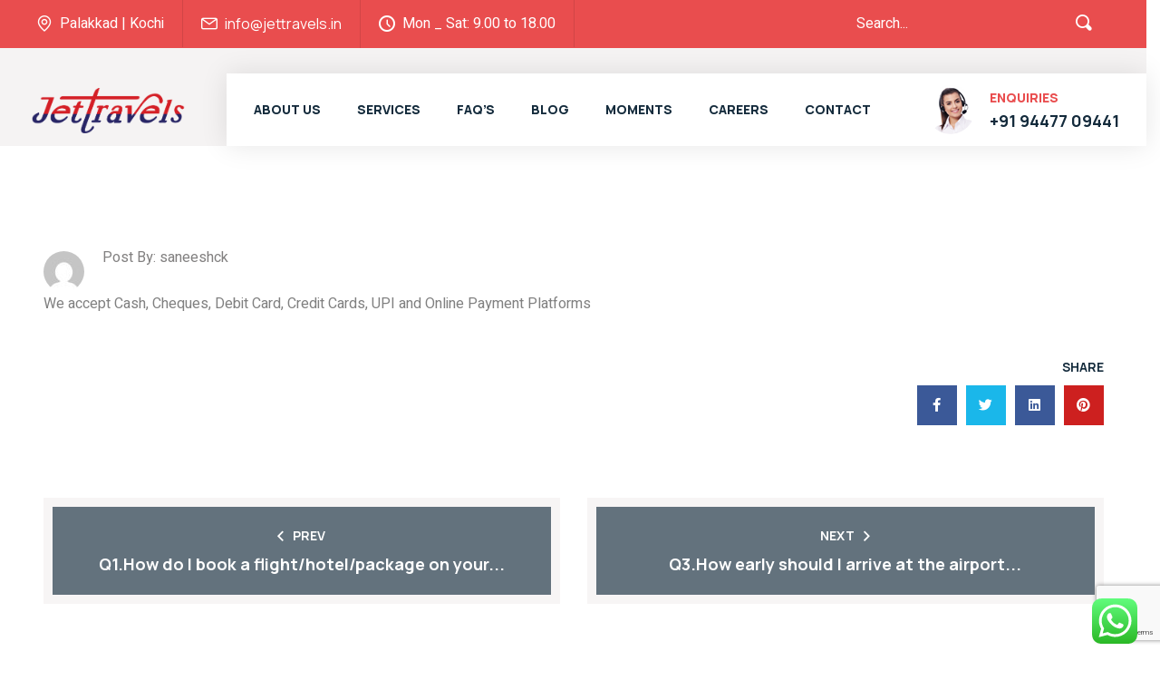

--- FILE ---
content_type: text/html; charset=utf-8
request_url: https://www.google.com/recaptcha/api2/anchor?ar=1&k=6Lef0XArAAAAAMpxibt8mImj_kLM0Qy7-1ZTgjIG&co=aHR0cHM6Ly9qZXR0cmF2ZWxzLmluOjQ0Mw..&hl=en&v=PoyoqOPhxBO7pBk68S4YbpHZ&size=invisible&anchor-ms=20000&execute-ms=30000&cb=siokmsgsxq1p
body_size: 48591
content:
<!DOCTYPE HTML><html dir="ltr" lang="en"><head><meta http-equiv="Content-Type" content="text/html; charset=UTF-8">
<meta http-equiv="X-UA-Compatible" content="IE=edge">
<title>reCAPTCHA</title>
<style type="text/css">
/* cyrillic-ext */
@font-face {
  font-family: 'Roboto';
  font-style: normal;
  font-weight: 400;
  font-stretch: 100%;
  src: url(//fonts.gstatic.com/s/roboto/v48/KFO7CnqEu92Fr1ME7kSn66aGLdTylUAMa3GUBHMdazTgWw.woff2) format('woff2');
  unicode-range: U+0460-052F, U+1C80-1C8A, U+20B4, U+2DE0-2DFF, U+A640-A69F, U+FE2E-FE2F;
}
/* cyrillic */
@font-face {
  font-family: 'Roboto';
  font-style: normal;
  font-weight: 400;
  font-stretch: 100%;
  src: url(//fonts.gstatic.com/s/roboto/v48/KFO7CnqEu92Fr1ME7kSn66aGLdTylUAMa3iUBHMdazTgWw.woff2) format('woff2');
  unicode-range: U+0301, U+0400-045F, U+0490-0491, U+04B0-04B1, U+2116;
}
/* greek-ext */
@font-face {
  font-family: 'Roboto';
  font-style: normal;
  font-weight: 400;
  font-stretch: 100%;
  src: url(//fonts.gstatic.com/s/roboto/v48/KFO7CnqEu92Fr1ME7kSn66aGLdTylUAMa3CUBHMdazTgWw.woff2) format('woff2');
  unicode-range: U+1F00-1FFF;
}
/* greek */
@font-face {
  font-family: 'Roboto';
  font-style: normal;
  font-weight: 400;
  font-stretch: 100%;
  src: url(//fonts.gstatic.com/s/roboto/v48/KFO7CnqEu92Fr1ME7kSn66aGLdTylUAMa3-UBHMdazTgWw.woff2) format('woff2');
  unicode-range: U+0370-0377, U+037A-037F, U+0384-038A, U+038C, U+038E-03A1, U+03A3-03FF;
}
/* math */
@font-face {
  font-family: 'Roboto';
  font-style: normal;
  font-weight: 400;
  font-stretch: 100%;
  src: url(//fonts.gstatic.com/s/roboto/v48/KFO7CnqEu92Fr1ME7kSn66aGLdTylUAMawCUBHMdazTgWw.woff2) format('woff2');
  unicode-range: U+0302-0303, U+0305, U+0307-0308, U+0310, U+0312, U+0315, U+031A, U+0326-0327, U+032C, U+032F-0330, U+0332-0333, U+0338, U+033A, U+0346, U+034D, U+0391-03A1, U+03A3-03A9, U+03B1-03C9, U+03D1, U+03D5-03D6, U+03F0-03F1, U+03F4-03F5, U+2016-2017, U+2034-2038, U+203C, U+2040, U+2043, U+2047, U+2050, U+2057, U+205F, U+2070-2071, U+2074-208E, U+2090-209C, U+20D0-20DC, U+20E1, U+20E5-20EF, U+2100-2112, U+2114-2115, U+2117-2121, U+2123-214F, U+2190, U+2192, U+2194-21AE, U+21B0-21E5, U+21F1-21F2, U+21F4-2211, U+2213-2214, U+2216-22FF, U+2308-230B, U+2310, U+2319, U+231C-2321, U+2336-237A, U+237C, U+2395, U+239B-23B7, U+23D0, U+23DC-23E1, U+2474-2475, U+25AF, U+25B3, U+25B7, U+25BD, U+25C1, U+25CA, U+25CC, U+25FB, U+266D-266F, U+27C0-27FF, U+2900-2AFF, U+2B0E-2B11, U+2B30-2B4C, U+2BFE, U+3030, U+FF5B, U+FF5D, U+1D400-1D7FF, U+1EE00-1EEFF;
}
/* symbols */
@font-face {
  font-family: 'Roboto';
  font-style: normal;
  font-weight: 400;
  font-stretch: 100%;
  src: url(//fonts.gstatic.com/s/roboto/v48/KFO7CnqEu92Fr1ME7kSn66aGLdTylUAMaxKUBHMdazTgWw.woff2) format('woff2');
  unicode-range: U+0001-000C, U+000E-001F, U+007F-009F, U+20DD-20E0, U+20E2-20E4, U+2150-218F, U+2190, U+2192, U+2194-2199, U+21AF, U+21E6-21F0, U+21F3, U+2218-2219, U+2299, U+22C4-22C6, U+2300-243F, U+2440-244A, U+2460-24FF, U+25A0-27BF, U+2800-28FF, U+2921-2922, U+2981, U+29BF, U+29EB, U+2B00-2BFF, U+4DC0-4DFF, U+FFF9-FFFB, U+10140-1018E, U+10190-1019C, U+101A0, U+101D0-101FD, U+102E0-102FB, U+10E60-10E7E, U+1D2C0-1D2D3, U+1D2E0-1D37F, U+1F000-1F0FF, U+1F100-1F1AD, U+1F1E6-1F1FF, U+1F30D-1F30F, U+1F315, U+1F31C, U+1F31E, U+1F320-1F32C, U+1F336, U+1F378, U+1F37D, U+1F382, U+1F393-1F39F, U+1F3A7-1F3A8, U+1F3AC-1F3AF, U+1F3C2, U+1F3C4-1F3C6, U+1F3CA-1F3CE, U+1F3D4-1F3E0, U+1F3ED, U+1F3F1-1F3F3, U+1F3F5-1F3F7, U+1F408, U+1F415, U+1F41F, U+1F426, U+1F43F, U+1F441-1F442, U+1F444, U+1F446-1F449, U+1F44C-1F44E, U+1F453, U+1F46A, U+1F47D, U+1F4A3, U+1F4B0, U+1F4B3, U+1F4B9, U+1F4BB, U+1F4BF, U+1F4C8-1F4CB, U+1F4D6, U+1F4DA, U+1F4DF, U+1F4E3-1F4E6, U+1F4EA-1F4ED, U+1F4F7, U+1F4F9-1F4FB, U+1F4FD-1F4FE, U+1F503, U+1F507-1F50B, U+1F50D, U+1F512-1F513, U+1F53E-1F54A, U+1F54F-1F5FA, U+1F610, U+1F650-1F67F, U+1F687, U+1F68D, U+1F691, U+1F694, U+1F698, U+1F6AD, U+1F6B2, U+1F6B9-1F6BA, U+1F6BC, U+1F6C6-1F6CF, U+1F6D3-1F6D7, U+1F6E0-1F6EA, U+1F6F0-1F6F3, U+1F6F7-1F6FC, U+1F700-1F7FF, U+1F800-1F80B, U+1F810-1F847, U+1F850-1F859, U+1F860-1F887, U+1F890-1F8AD, U+1F8B0-1F8BB, U+1F8C0-1F8C1, U+1F900-1F90B, U+1F93B, U+1F946, U+1F984, U+1F996, U+1F9E9, U+1FA00-1FA6F, U+1FA70-1FA7C, U+1FA80-1FA89, U+1FA8F-1FAC6, U+1FACE-1FADC, U+1FADF-1FAE9, U+1FAF0-1FAF8, U+1FB00-1FBFF;
}
/* vietnamese */
@font-face {
  font-family: 'Roboto';
  font-style: normal;
  font-weight: 400;
  font-stretch: 100%;
  src: url(//fonts.gstatic.com/s/roboto/v48/KFO7CnqEu92Fr1ME7kSn66aGLdTylUAMa3OUBHMdazTgWw.woff2) format('woff2');
  unicode-range: U+0102-0103, U+0110-0111, U+0128-0129, U+0168-0169, U+01A0-01A1, U+01AF-01B0, U+0300-0301, U+0303-0304, U+0308-0309, U+0323, U+0329, U+1EA0-1EF9, U+20AB;
}
/* latin-ext */
@font-face {
  font-family: 'Roboto';
  font-style: normal;
  font-weight: 400;
  font-stretch: 100%;
  src: url(//fonts.gstatic.com/s/roboto/v48/KFO7CnqEu92Fr1ME7kSn66aGLdTylUAMa3KUBHMdazTgWw.woff2) format('woff2');
  unicode-range: U+0100-02BA, U+02BD-02C5, U+02C7-02CC, U+02CE-02D7, U+02DD-02FF, U+0304, U+0308, U+0329, U+1D00-1DBF, U+1E00-1E9F, U+1EF2-1EFF, U+2020, U+20A0-20AB, U+20AD-20C0, U+2113, U+2C60-2C7F, U+A720-A7FF;
}
/* latin */
@font-face {
  font-family: 'Roboto';
  font-style: normal;
  font-weight: 400;
  font-stretch: 100%;
  src: url(//fonts.gstatic.com/s/roboto/v48/KFO7CnqEu92Fr1ME7kSn66aGLdTylUAMa3yUBHMdazQ.woff2) format('woff2');
  unicode-range: U+0000-00FF, U+0131, U+0152-0153, U+02BB-02BC, U+02C6, U+02DA, U+02DC, U+0304, U+0308, U+0329, U+2000-206F, U+20AC, U+2122, U+2191, U+2193, U+2212, U+2215, U+FEFF, U+FFFD;
}
/* cyrillic-ext */
@font-face {
  font-family: 'Roboto';
  font-style: normal;
  font-weight: 500;
  font-stretch: 100%;
  src: url(//fonts.gstatic.com/s/roboto/v48/KFO7CnqEu92Fr1ME7kSn66aGLdTylUAMa3GUBHMdazTgWw.woff2) format('woff2');
  unicode-range: U+0460-052F, U+1C80-1C8A, U+20B4, U+2DE0-2DFF, U+A640-A69F, U+FE2E-FE2F;
}
/* cyrillic */
@font-face {
  font-family: 'Roboto';
  font-style: normal;
  font-weight: 500;
  font-stretch: 100%;
  src: url(//fonts.gstatic.com/s/roboto/v48/KFO7CnqEu92Fr1ME7kSn66aGLdTylUAMa3iUBHMdazTgWw.woff2) format('woff2');
  unicode-range: U+0301, U+0400-045F, U+0490-0491, U+04B0-04B1, U+2116;
}
/* greek-ext */
@font-face {
  font-family: 'Roboto';
  font-style: normal;
  font-weight: 500;
  font-stretch: 100%;
  src: url(//fonts.gstatic.com/s/roboto/v48/KFO7CnqEu92Fr1ME7kSn66aGLdTylUAMa3CUBHMdazTgWw.woff2) format('woff2');
  unicode-range: U+1F00-1FFF;
}
/* greek */
@font-face {
  font-family: 'Roboto';
  font-style: normal;
  font-weight: 500;
  font-stretch: 100%;
  src: url(//fonts.gstatic.com/s/roboto/v48/KFO7CnqEu92Fr1ME7kSn66aGLdTylUAMa3-UBHMdazTgWw.woff2) format('woff2');
  unicode-range: U+0370-0377, U+037A-037F, U+0384-038A, U+038C, U+038E-03A1, U+03A3-03FF;
}
/* math */
@font-face {
  font-family: 'Roboto';
  font-style: normal;
  font-weight: 500;
  font-stretch: 100%;
  src: url(//fonts.gstatic.com/s/roboto/v48/KFO7CnqEu92Fr1ME7kSn66aGLdTylUAMawCUBHMdazTgWw.woff2) format('woff2');
  unicode-range: U+0302-0303, U+0305, U+0307-0308, U+0310, U+0312, U+0315, U+031A, U+0326-0327, U+032C, U+032F-0330, U+0332-0333, U+0338, U+033A, U+0346, U+034D, U+0391-03A1, U+03A3-03A9, U+03B1-03C9, U+03D1, U+03D5-03D6, U+03F0-03F1, U+03F4-03F5, U+2016-2017, U+2034-2038, U+203C, U+2040, U+2043, U+2047, U+2050, U+2057, U+205F, U+2070-2071, U+2074-208E, U+2090-209C, U+20D0-20DC, U+20E1, U+20E5-20EF, U+2100-2112, U+2114-2115, U+2117-2121, U+2123-214F, U+2190, U+2192, U+2194-21AE, U+21B0-21E5, U+21F1-21F2, U+21F4-2211, U+2213-2214, U+2216-22FF, U+2308-230B, U+2310, U+2319, U+231C-2321, U+2336-237A, U+237C, U+2395, U+239B-23B7, U+23D0, U+23DC-23E1, U+2474-2475, U+25AF, U+25B3, U+25B7, U+25BD, U+25C1, U+25CA, U+25CC, U+25FB, U+266D-266F, U+27C0-27FF, U+2900-2AFF, U+2B0E-2B11, U+2B30-2B4C, U+2BFE, U+3030, U+FF5B, U+FF5D, U+1D400-1D7FF, U+1EE00-1EEFF;
}
/* symbols */
@font-face {
  font-family: 'Roboto';
  font-style: normal;
  font-weight: 500;
  font-stretch: 100%;
  src: url(//fonts.gstatic.com/s/roboto/v48/KFO7CnqEu92Fr1ME7kSn66aGLdTylUAMaxKUBHMdazTgWw.woff2) format('woff2');
  unicode-range: U+0001-000C, U+000E-001F, U+007F-009F, U+20DD-20E0, U+20E2-20E4, U+2150-218F, U+2190, U+2192, U+2194-2199, U+21AF, U+21E6-21F0, U+21F3, U+2218-2219, U+2299, U+22C4-22C6, U+2300-243F, U+2440-244A, U+2460-24FF, U+25A0-27BF, U+2800-28FF, U+2921-2922, U+2981, U+29BF, U+29EB, U+2B00-2BFF, U+4DC0-4DFF, U+FFF9-FFFB, U+10140-1018E, U+10190-1019C, U+101A0, U+101D0-101FD, U+102E0-102FB, U+10E60-10E7E, U+1D2C0-1D2D3, U+1D2E0-1D37F, U+1F000-1F0FF, U+1F100-1F1AD, U+1F1E6-1F1FF, U+1F30D-1F30F, U+1F315, U+1F31C, U+1F31E, U+1F320-1F32C, U+1F336, U+1F378, U+1F37D, U+1F382, U+1F393-1F39F, U+1F3A7-1F3A8, U+1F3AC-1F3AF, U+1F3C2, U+1F3C4-1F3C6, U+1F3CA-1F3CE, U+1F3D4-1F3E0, U+1F3ED, U+1F3F1-1F3F3, U+1F3F5-1F3F7, U+1F408, U+1F415, U+1F41F, U+1F426, U+1F43F, U+1F441-1F442, U+1F444, U+1F446-1F449, U+1F44C-1F44E, U+1F453, U+1F46A, U+1F47D, U+1F4A3, U+1F4B0, U+1F4B3, U+1F4B9, U+1F4BB, U+1F4BF, U+1F4C8-1F4CB, U+1F4D6, U+1F4DA, U+1F4DF, U+1F4E3-1F4E6, U+1F4EA-1F4ED, U+1F4F7, U+1F4F9-1F4FB, U+1F4FD-1F4FE, U+1F503, U+1F507-1F50B, U+1F50D, U+1F512-1F513, U+1F53E-1F54A, U+1F54F-1F5FA, U+1F610, U+1F650-1F67F, U+1F687, U+1F68D, U+1F691, U+1F694, U+1F698, U+1F6AD, U+1F6B2, U+1F6B9-1F6BA, U+1F6BC, U+1F6C6-1F6CF, U+1F6D3-1F6D7, U+1F6E0-1F6EA, U+1F6F0-1F6F3, U+1F6F7-1F6FC, U+1F700-1F7FF, U+1F800-1F80B, U+1F810-1F847, U+1F850-1F859, U+1F860-1F887, U+1F890-1F8AD, U+1F8B0-1F8BB, U+1F8C0-1F8C1, U+1F900-1F90B, U+1F93B, U+1F946, U+1F984, U+1F996, U+1F9E9, U+1FA00-1FA6F, U+1FA70-1FA7C, U+1FA80-1FA89, U+1FA8F-1FAC6, U+1FACE-1FADC, U+1FADF-1FAE9, U+1FAF0-1FAF8, U+1FB00-1FBFF;
}
/* vietnamese */
@font-face {
  font-family: 'Roboto';
  font-style: normal;
  font-weight: 500;
  font-stretch: 100%;
  src: url(//fonts.gstatic.com/s/roboto/v48/KFO7CnqEu92Fr1ME7kSn66aGLdTylUAMa3OUBHMdazTgWw.woff2) format('woff2');
  unicode-range: U+0102-0103, U+0110-0111, U+0128-0129, U+0168-0169, U+01A0-01A1, U+01AF-01B0, U+0300-0301, U+0303-0304, U+0308-0309, U+0323, U+0329, U+1EA0-1EF9, U+20AB;
}
/* latin-ext */
@font-face {
  font-family: 'Roboto';
  font-style: normal;
  font-weight: 500;
  font-stretch: 100%;
  src: url(//fonts.gstatic.com/s/roboto/v48/KFO7CnqEu92Fr1ME7kSn66aGLdTylUAMa3KUBHMdazTgWw.woff2) format('woff2');
  unicode-range: U+0100-02BA, U+02BD-02C5, U+02C7-02CC, U+02CE-02D7, U+02DD-02FF, U+0304, U+0308, U+0329, U+1D00-1DBF, U+1E00-1E9F, U+1EF2-1EFF, U+2020, U+20A0-20AB, U+20AD-20C0, U+2113, U+2C60-2C7F, U+A720-A7FF;
}
/* latin */
@font-face {
  font-family: 'Roboto';
  font-style: normal;
  font-weight: 500;
  font-stretch: 100%;
  src: url(//fonts.gstatic.com/s/roboto/v48/KFO7CnqEu92Fr1ME7kSn66aGLdTylUAMa3yUBHMdazQ.woff2) format('woff2');
  unicode-range: U+0000-00FF, U+0131, U+0152-0153, U+02BB-02BC, U+02C6, U+02DA, U+02DC, U+0304, U+0308, U+0329, U+2000-206F, U+20AC, U+2122, U+2191, U+2193, U+2212, U+2215, U+FEFF, U+FFFD;
}
/* cyrillic-ext */
@font-face {
  font-family: 'Roboto';
  font-style: normal;
  font-weight: 900;
  font-stretch: 100%;
  src: url(//fonts.gstatic.com/s/roboto/v48/KFO7CnqEu92Fr1ME7kSn66aGLdTylUAMa3GUBHMdazTgWw.woff2) format('woff2');
  unicode-range: U+0460-052F, U+1C80-1C8A, U+20B4, U+2DE0-2DFF, U+A640-A69F, U+FE2E-FE2F;
}
/* cyrillic */
@font-face {
  font-family: 'Roboto';
  font-style: normal;
  font-weight: 900;
  font-stretch: 100%;
  src: url(//fonts.gstatic.com/s/roboto/v48/KFO7CnqEu92Fr1ME7kSn66aGLdTylUAMa3iUBHMdazTgWw.woff2) format('woff2');
  unicode-range: U+0301, U+0400-045F, U+0490-0491, U+04B0-04B1, U+2116;
}
/* greek-ext */
@font-face {
  font-family: 'Roboto';
  font-style: normal;
  font-weight: 900;
  font-stretch: 100%;
  src: url(//fonts.gstatic.com/s/roboto/v48/KFO7CnqEu92Fr1ME7kSn66aGLdTylUAMa3CUBHMdazTgWw.woff2) format('woff2');
  unicode-range: U+1F00-1FFF;
}
/* greek */
@font-face {
  font-family: 'Roboto';
  font-style: normal;
  font-weight: 900;
  font-stretch: 100%;
  src: url(//fonts.gstatic.com/s/roboto/v48/KFO7CnqEu92Fr1ME7kSn66aGLdTylUAMa3-UBHMdazTgWw.woff2) format('woff2');
  unicode-range: U+0370-0377, U+037A-037F, U+0384-038A, U+038C, U+038E-03A1, U+03A3-03FF;
}
/* math */
@font-face {
  font-family: 'Roboto';
  font-style: normal;
  font-weight: 900;
  font-stretch: 100%;
  src: url(//fonts.gstatic.com/s/roboto/v48/KFO7CnqEu92Fr1ME7kSn66aGLdTylUAMawCUBHMdazTgWw.woff2) format('woff2');
  unicode-range: U+0302-0303, U+0305, U+0307-0308, U+0310, U+0312, U+0315, U+031A, U+0326-0327, U+032C, U+032F-0330, U+0332-0333, U+0338, U+033A, U+0346, U+034D, U+0391-03A1, U+03A3-03A9, U+03B1-03C9, U+03D1, U+03D5-03D6, U+03F0-03F1, U+03F4-03F5, U+2016-2017, U+2034-2038, U+203C, U+2040, U+2043, U+2047, U+2050, U+2057, U+205F, U+2070-2071, U+2074-208E, U+2090-209C, U+20D0-20DC, U+20E1, U+20E5-20EF, U+2100-2112, U+2114-2115, U+2117-2121, U+2123-214F, U+2190, U+2192, U+2194-21AE, U+21B0-21E5, U+21F1-21F2, U+21F4-2211, U+2213-2214, U+2216-22FF, U+2308-230B, U+2310, U+2319, U+231C-2321, U+2336-237A, U+237C, U+2395, U+239B-23B7, U+23D0, U+23DC-23E1, U+2474-2475, U+25AF, U+25B3, U+25B7, U+25BD, U+25C1, U+25CA, U+25CC, U+25FB, U+266D-266F, U+27C0-27FF, U+2900-2AFF, U+2B0E-2B11, U+2B30-2B4C, U+2BFE, U+3030, U+FF5B, U+FF5D, U+1D400-1D7FF, U+1EE00-1EEFF;
}
/* symbols */
@font-face {
  font-family: 'Roboto';
  font-style: normal;
  font-weight: 900;
  font-stretch: 100%;
  src: url(//fonts.gstatic.com/s/roboto/v48/KFO7CnqEu92Fr1ME7kSn66aGLdTylUAMaxKUBHMdazTgWw.woff2) format('woff2');
  unicode-range: U+0001-000C, U+000E-001F, U+007F-009F, U+20DD-20E0, U+20E2-20E4, U+2150-218F, U+2190, U+2192, U+2194-2199, U+21AF, U+21E6-21F0, U+21F3, U+2218-2219, U+2299, U+22C4-22C6, U+2300-243F, U+2440-244A, U+2460-24FF, U+25A0-27BF, U+2800-28FF, U+2921-2922, U+2981, U+29BF, U+29EB, U+2B00-2BFF, U+4DC0-4DFF, U+FFF9-FFFB, U+10140-1018E, U+10190-1019C, U+101A0, U+101D0-101FD, U+102E0-102FB, U+10E60-10E7E, U+1D2C0-1D2D3, U+1D2E0-1D37F, U+1F000-1F0FF, U+1F100-1F1AD, U+1F1E6-1F1FF, U+1F30D-1F30F, U+1F315, U+1F31C, U+1F31E, U+1F320-1F32C, U+1F336, U+1F378, U+1F37D, U+1F382, U+1F393-1F39F, U+1F3A7-1F3A8, U+1F3AC-1F3AF, U+1F3C2, U+1F3C4-1F3C6, U+1F3CA-1F3CE, U+1F3D4-1F3E0, U+1F3ED, U+1F3F1-1F3F3, U+1F3F5-1F3F7, U+1F408, U+1F415, U+1F41F, U+1F426, U+1F43F, U+1F441-1F442, U+1F444, U+1F446-1F449, U+1F44C-1F44E, U+1F453, U+1F46A, U+1F47D, U+1F4A3, U+1F4B0, U+1F4B3, U+1F4B9, U+1F4BB, U+1F4BF, U+1F4C8-1F4CB, U+1F4D6, U+1F4DA, U+1F4DF, U+1F4E3-1F4E6, U+1F4EA-1F4ED, U+1F4F7, U+1F4F9-1F4FB, U+1F4FD-1F4FE, U+1F503, U+1F507-1F50B, U+1F50D, U+1F512-1F513, U+1F53E-1F54A, U+1F54F-1F5FA, U+1F610, U+1F650-1F67F, U+1F687, U+1F68D, U+1F691, U+1F694, U+1F698, U+1F6AD, U+1F6B2, U+1F6B9-1F6BA, U+1F6BC, U+1F6C6-1F6CF, U+1F6D3-1F6D7, U+1F6E0-1F6EA, U+1F6F0-1F6F3, U+1F6F7-1F6FC, U+1F700-1F7FF, U+1F800-1F80B, U+1F810-1F847, U+1F850-1F859, U+1F860-1F887, U+1F890-1F8AD, U+1F8B0-1F8BB, U+1F8C0-1F8C1, U+1F900-1F90B, U+1F93B, U+1F946, U+1F984, U+1F996, U+1F9E9, U+1FA00-1FA6F, U+1FA70-1FA7C, U+1FA80-1FA89, U+1FA8F-1FAC6, U+1FACE-1FADC, U+1FADF-1FAE9, U+1FAF0-1FAF8, U+1FB00-1FBFF;
}
/* vietnamese */
@font-face {
  font-family: 'Roboto';
  font-style: normal;
  font-weight: 900;
  font-stretch: 100%;
  src: url(//fonts.gstatic.com/s/roboto/v48/KFO7CnqEu92Fr1ME7kSn66aGLdTylUAMa3OUBHMdazTgWw.woff2) format('woff2');
  unicode-range: U+0102-0103, U+0110-0111, U+0128-0129, U+0168-0169, U+01A0-01A1, U+01AF-01B0, U+0300-0301, U+0303-0304, U+0308-0309, U+0323, U+0329, U+1EA0-1EF9, U+20AB;
}
/* latin-ext */
@font-face {
  font-family: 'Roboto';
  font-style: normal;
  font-weight: 900;
  font-stretch: 100%;
  src: url(//fonts.gstatic.com/s/roboto/v48/KFO7CnqEu92Fr1ME7kSn66aGLdTylUAMa3KUBHMdazTgWw.woff2) format('woff2');
  unicode-range: U+0100-02BA, U+02BD-02C5, U+02C7-02CC, U+02CE-02D7, U+02DD-02FF, U+0304, U+0308, U+0329, U+1D00-1DBF, U+1E00-1E9F, U+1EF2-1EFF, U+2020, U+20A0-20AB, U+20AD-20C0, U+2113, U+2C60-2C7F, U+A720-A7FF;
}
/* latin */
@font-face {
  font-family: 'Roboto';
  font-style: normal;
  font-weight: 900;
  font-stretch: 100%;
  src: url(//fonts.gstatic.com/s/roboto/v48/KFO7CnqEu92Fr1ME7kSn66aGLdTylUAMa3yUBHMdazQ.woff2) format('woff2');
  unicode-range: U+0000-00FF, U+0131, U+0152-0153, U+02BB-02BC, U+02C6, U+02DA, U+02DC, U+0304, U+0308, U+0329, U+2000-206F, U+20AC, U+2122, U+2191, U+2193, U+2212, U+2215, U+FEFF, U+FFFD;
}

</style>
<link rel="stylesheet" type="text/css" href="https://www.gstatic.com/recaptcha/releases/PoyoqOPhxBO7pBk68S4YbpHZ/styles__ltr.css">
<script nonce="K5_Vm-08xUxmoapPIGCyfA" type="text/javascript">window['__recaptcha_api'] = 'https://www.google.com/recaptcha/api2/';</script>
<script type="text/javascript" src="https://www.gstatic.com/recaptcha/releases/PoyoqOPhxBO7pBk68S4YbpHZ/recaptcha__en.js" nonce="K5_Vm-08xUxmoapPIGCyfA">
      
    </script></head>
<body><div id="rc-anchor-alert" class="rc-anchor-alert"></div>
<input type="hidden" id="recaptcha-token" value="[base64]">
<script type="text/javascript" nonce="K5_Vm-08xUxmoapPIGCyfA">
      recaptcha.anchor.Main.init("[\x22ainput\x22,[\x22bgdata\x22,\x22\x22,\[base64]/[base64]/[base64]/[base64]/[base64]/[base64]/KGcoTywyNTMsTy5PKSxVRyhPLEMpKTpnKE8sMjUzLEMpLE8pKSxsKSksTykpfSxieT1mdW5jdGlvbihDLE8sdSxsKXtmb3IobD0odT1SKEMpLDApO08+MDtPLS0pbD1sPDw4fFooQyk7ZyhDLHUsbCl9LFVHPWZ1bmN0aW9uKEMsTyl7Qy5pLmxlbmd0aD4xMDQ/[base64]/[base64]/[base64]/[base64]/[base64]/[base64]/[base64]\\u003d\x22,\[base64]\\u003d\x22,\x22GMKYwrbDpcOcwpfDu8ONMQHCjMK3ShzCuMOkwpBSwpTDnsKDwpxgQsOiwoNQwrkmwqnDjHEtw4Z2TsOPwpYVMsO6w5TCscOWw6Y3wrjDmMOCTsKEw4tzwonCpSMMI8OFw4ARw5nCtnXCh3fDtTkwwqVPYU/CrmrDpTYAwqLDjsOqaBpyw5RuNknCvcO/w5rClzzDtifDrDnCsMO1wq9ww5QMw7PCnVzCucKCXsK3w4EeaklQw68zwr5OX2dvfcKMw7RmwrzDqhUDwoDCq1jCi0zCrFVlwpXCqsKEw6fCtgMwwqB8w7xJPsOdwq3Cr8OMwoTCscKqcl0IwrHCrMKofQ3DnMO/w4ECw5rDuMKUw6hYbkfDqMKfIwHChMKkwq50UQZPw7N3PsOnw5DCtMOoH1QLwq4RdsOfwodtCSxQw6ZpSk3DssKpQiXDhmMSc8OLwrrCi8O9w53DqMOFw6Nsw5nDt8KcwoxCw5rDv8Ozwo7Cm8O/RhgCw5bCkMOxw7TDlzwfBBdww5/DocOuBH/DjW/[base64]/CnEzCrMKWCH3DpMOzKUhGV0cBCcKlwqfDpUXCjcO2w53Dj1XDmcOiRxfDhwB3wpl/w75LwqjCjsKcwqUgBMKFYT3Cgj/ChDzChhDDuWcrw4/DncKiJCIbw4cZbMOTwrQ0c8OLRXh3RMOgM8OVfsOgwoDCjFrCkEg+MMO0JRjCnsK6wobDr2dcwqptL8OCI8OPw4TDuwB8w7DDom5Ww6XCksKiwqDDr8OUwq3CjW/DmjZXw6/CuRHCs8KxOFgRw7HDlMKLLlzCp8KZw5UUCVrDrkLCvsKhwqLCqDs/wqPCuTbCusOhw60wwoAXw4LDkA0OJsKfw6jDn0QjC8OPUMK/OR7Dv8KsVjzCrcK3w7M7wqM0IxHCv8OhwrMva8Ohwr4vVMOdVcOgOcOSPSZRw7sFwpF9w5vDl2vDuivCosOPwqXCv8KhOsK5w6/CphnDs8OsQcOXb08rGxsgJMKRwovCuBwJw5vChknCoC3Ckht/woXDv8KCw6dSMmstw7TClEHDnMKGJlw+w5NUf8KRw7QMwrJxw6HDhFHDgGtMw4UzwrQDw5XDj8Otwq/Dl8KOw6ENKcKCw4nCmz7DisO2V0PCtUnCj8O9ESLCk8K5anPCuMOtwp04MDoWworDknA7YMOHScOSwrrCryPCmcKdc8Oywp/DuzNnCTbCiRvDqMK0wp1CwqjCqsOQwqLDvwXDssKcw5TCjxFwwojCkjDDoMK2KwgVLTbDvMOcUw/[base64]/DkSzCo0rCr0LDu20hdFhGQxHCm8K7R2kKw4/[base64]/DoA/Cn8OYTX9JwqdxIELDosKUBsKDw7FXw75vw4fDocKxw7tEwo3CpcOqw5TCo2ZQdiPCmsK6wrvDjkpIw6VbwpLCv2JXwpfCkkXDosKUw45zw7/DpcOGwoUgRsOEH8OLwobDjsKjwotAcUYYw710w4/CsizCoi4raB4yGFnCnsKpCMKewolxK8OJfcKnYRliQMOXPzYUwppPw7sQT8KmfcOGworCnXnCozEMMsKowpPDoTk6VsKNIMORflYUw7/Dv8ObPHzDlcKsw6YBc2nDrsKjw71mc8KsQBrDqWZZwrR1wpPDisOQdcOhwozCj8KBwofCkFlcw6vDgcKXOTjDo8ONw7FBBcK2Pg4zFMK5X8Oxw6/[base64]/[base64]/wqLCiiFxw6Iywo7Dn2dzwrgDbWzCssORwpg5D0hQw7DClsO/[base64]/DmcKCwp3CnsOHwrwyZcOLYsKXbcKPEwvCiMKANmBJwpLDm0JJw78BLQkNOwggw6XCl8OIwprDncK3w6p6w4YJJxkZwodqVxnCjMOew77DqMK8w5rCoyvDnkI2w5/Cm8OMKcOOfgLDnQvDhAvCh8KWWFBLUjbCmVvDt8Ozw4ZKSyhWw4nDgjo/WFrCrUzDhA8OCA7CqcK5XcOHTBJvwqZqFMKow5UeTzgSZMOnwpDCh8KNFQAPw5TCp8KiZE9WdcOHKcKWeh/CoTEqwqfDvMKtwq4tISPDp8KrLMKuHGHCkTvCg8KRZxVrRxTCpMKSwpwywoUAG8OVUcOcwozCmMO2fGtvwr0vUMODGcK7w53CpGNIHcKYwrVPIiovCsO5w4DCok/DqsOqw6bDp8KZwrXDvsKXE8KhGm4rexbDgMO6w4ZWbsOJw7bDlnjCt8OJwpjChcKUw5fCq8Ogw4/CncO4wpcKw68wwobCrMKcUULDnMKgCAt+w40oA2YTw6LCnGPClE7Dj8Ojw4g9d3fCsS1Nw4TCslLDscKZacKYesK4ejDDmcKBcGvCg34SU8O3fcOIw7l7w6diK2tfwrRnw70dYcOsN8KJwollCMORw4/CpcOyASR2w5hHw5XDjAZ/w6/DkcKkJTHDgMOEw4c/JMOqCcK4wo3Dk8OmAMOMTT1WwowGIsOmVsKPw77DgylIwoBVOzYZwprDsMKVAsOnwptCw7jDjcO1wp3Cp31dPcKIe8OmPjPDi3fCksOUwozDjcK/[base64]/IGV/woXDmsOcIsKmBsKCL3vDtsKHw6gSS8KoCDhuecK7EsKyRibDml7DkMOew5bDhcOjX8KHwrDDosKlw6PDkUc2w70bw4E+PzQYSgRZwpfDoFLCs3bCjCLDohHDnzzCrjDDsMOew74eJ0/Cg0JcHcO0wrtDwo/Cs8Kfw6cjwqE3esOfbsKywrYaHMK4w6DCkcKPw4FZw4Jqw480wrd1OsOMw4FCHTHDtwYew4nDqgTCpcOxwpMHJ1rCuT5LwpljwqE/JsOIcMOOwoQJw7VSw7l7wpBsQBHDonfCqHzCv3FTwpLDscOsEsKFw7HDgcKAw6HDgMKNwonCtsKww5DDtsKbIEFmXXBfwpjCqQVjdsKjPsONIsKbwocawqbDrSQjwqcLwp9xwqhoa0YFw5MGFXEvA8KEK8OlOnAtw7zDmcOlw7HDtTMeTMOXQBTCsMOdDcK1dX/ChMO4wqg8NMOdTcKEw6YgVMKNaMK7w6htw4hrwpHDg8ODwpjCvh/DjMKEw7JZD8KxHMKjacKQTmbChcKEThdVdSwFw7dLwpzDt8OQwoYUw6PCqzgpwq7Cp8ORwojDkMO/w6DCl8K0NMKNFMKqeTs/V8KAFMKaCcO/w54hwrNOUyAtecOAw5UzeMOew67DoMOKw4oDJAXCtsOLD8Kwwp7Dm0/DoR8qwr87woJuwpgjB8O+RsKaw5IUQG3Dh3/Co3jCucOrV31CEjcBw5/DtF5MA8KowrJ+w6E9wr/DnlvDrcOYIcKmZ8KTOcO4wqM6w4IlXGUWHm9XwrNLw7Yzw4cZU0LDvMKsSsK6wotAwo7DisKiw63Ckz9Bw6bCpcOgFsKAwovCi8KJJ03ChlDDjsKow6PDiMK4Y8KIEQfCtMKhwrDDuQPCm8KtaRHCucKeRHYnw6Mcw6fDjSrDmXvDjMO2w7pOGFDDnE/DssOnQsOTTsOnYcKZe2rDqUpuw5h9UMOBBjJbfQZlwqTCksOcMnvDnMOHw6XDvcObXWg4WwfDg8OtX8O6WCIENHdAwpjCpUB0w7fDvcOnBQ0ww53Cu8Kyw71Qw5AHw4LCo0Ryw6cuFzJQw7/Du8KcwpPCoGbDmwl4cMKmPsOQwo/DpsOIw4ItBnB4ZAIxTMOAR8OTIsOjER7CoMKYf8K0CsOPwofDkT7ChAN1R2Y8w4rDjcOQSAbClcKqc1nDr8KsEAzDmwXCgkLDs1DDocK8w78twr/CmGtIaG3Dp8OdfsKtwp9TdQXCpcKaF307wqM+KxQDEgMew5DCpMO+wqoiwofCl8OhEcOCRsKCcCPDncKfI8OeXcOFwol9VAfCi8O+FsO5AcK1wrBtNTM8wpvDmkwhN8OIwrPDsMKnwrF0w6fCsAdhUj58ccO7PsK7wrkKwo1LccKBZ1lowo/Cv2nDtV/[base64]/DqcKZwpkxNcOqJcONV8K+w5A0wp7DkHbCq2rCpmzCmjXCnxvDocOawpVww7rCsMO/[base64]/w5wtVcKabcOhwodLNsKew5bCiMOSdDvCp3fDiVkww7ZUVlVAcRrDtV7CtsO3HARuw48Vwopqw4zDvMO+w7EkA8OCw5ZXwqAVwpHChRHDqV3Dq8Kywr/DkwjCncOIwr7CiDbClMOHR8KidSbCuDXCg3vDhcORbnBWwpXDu8OSw4NMWi9+wpXCsVfDkcKEdxTDvsOew6LClsKAwqrDhMKHw6UNwrnCgEnClmfCgXLDtsK8GBfDlcOnKsOVTsOzGWY2w6/[base64]/w7PDniTDrsOSMcOdP1fCvsKZJX0NIhzCoSvCmMOAwrPDsjTDu0V6wpZSVxkvKnFwe8KbwoHDvhzCiAjCqcOow5MUw51TwrIrOMK+VcKwwr09Pj4Ie3HDulJFb8OVwopVwojCo8OhdsKlwoXCnsO/wrXCucOdG8Kqwqh6ecOBwo/ChMOvwq3DtMO4w6wOCMKBUMORw4vDkMKIw7ZBwpfDvcKlHkkRPwAFw4p1TSEVwrI+wqoBAVPDgcKlw5prwqdnaAbDgMO2UwbCrQwkwoHDmcO4NwzCvi8Cw7/[base64]/NRnCqsKabEDCrMOkfh0Dw7fCllLDh8O8bsODeSnCssKsw7HDkMKGw5/DoXgfLnNifcOxDXUNw6ZBOMO6w4B5D0k4w6DCgSZSPxxOwq/DmcO5LsKhw6BYw4wrw5lgw6LCgVIjOCVONx96UUvCrMKwYBMHfnDDvn/DviPDrMOtYkNAMmMpRcK9w5zDoHJ9ZRUYw4PDo8OrGsORwqMCTsONFWA/AVvCicKmBxbCiiZpU8Ktw7bCk8KzI8K2B8OXcwzDrcOZwrrDlT7DrTo5SsK+wpbDoMOQw79fw78Aw5rDnmrDmCxRCsOnwq/CqMKjdTp8L8Kww4AXwojDlVXCh8KJEFhWw7Ycwqomb8KbTkY8TcO5T8ODwq3ClQFAwr1ewoXDo0kYwp4Dw6TDo8K/V8KHw6rDjAk6w7JXFTgkwq/[base64]/DggktecK1w7cnOm15BsKJZcKNwpHDkMKWwrnDvMKsw6Bww4bCncO4AsOwP8OKajrCiMO/wrhOwpVfwo8RYSPCpSvChHpzI8OsJm7CgsKkNsKXTlrCs8OvPcOhUHTDsMOCSF3DuRHDjcK/TcKuGGzDg8KEfX5Pf3NxRMOTPCtLwrpcR8Kvw79+w4rCkFwrwrXCssKiw7XDhsKjRMKsWCE6PCoNVS7DucOHGRVYEMKZcUHDv8ONw7DCsDYMw6HCj8KpQS4EwoE/MsKSJcK+TirDhMKJwqAxDHbDicOWEcKDw5MnwqLCgBfCoTjCjANMwqIrwqLDkMOSw4gUNETCjMOCwpTDiyN0w7jDrsKwAsKew73DrxzDk8OEwo/Cg8K5w6bDo8OSwqrDlXXCi8Osw61IXzlTwpbCvcOOw7DDtS45KmnCq2JncsKxMsK7w6fDl8Kwwo5WwqRWFsOYXgXCrw/[base64]/[base64]/CkntxwobDtcKLfW/CuxBuL1jCvMOUesOfw6XCosOawoM3IX/CqsOWw6/[base64]/[base64]/[base64]/w4rCmxlRwpDChsKpwqfClsOpZsOlwo3DmRfCsWjDmWdbw4PDjFHCvMKUBlgEa8OWw6XDsjJIABnDoMOAHMKswqDDg3fCoMOrMMKEX2FLTcO4VsO9QHMxQMKNEMK7wrfCvcKow5PDizFAw4N5w6/Dk8OSO8KySsKKC8OZQ8OlZsOpw4XDg3vCgkHDgVxFLcKrw6zCnMOEwqTDicOuUsOuw4DDoEU8dS3Cth3CmAZNJMKfw5DDvCTDtlpsFsOvwq5jwpZAZw3Ds34MS8KcwqPChcOFw49eKsOBC8K9w65YwoYlw7/[base64]/[base64]/DklTCqh/[base64]/[base64]/DoSwdBU/DjXccwrocEMKnCWXCixFJwr0BwpfCvEfDgcOiw495w7Q3w68DYQTDvsOGwpoaSEhbwr7CgjjCucK+H8OlecOmwq3Cjh58OAx/bQHCiETDvyHDqUnDj3cwYQoeasKGWAzCinjDlHTDpsONw5/Dl8O+N8KGwrEWIMOdMcObwpDCnD/Cojp6EcKZwpMhBEBvTFYNIsKZS2vDrMO8w7w5w59MwoxAOynCmyTCk8O/[base64]/NjI4X1nDrsOTwqwNQsO+IAhne8KjPUxMwr8HwrvDtmxndkPDojrCnMKsEsKpwqPCrlRiQcOqwoAWUsK/[base64]/DjsK2w7lpUMOWwr1CP8O0eQPCrzN+wo1NFWDCowrDih/CksOwbMKgC0zCv8O5wr7DoBVBw47Di8KFwoPCsMOqBMKlCXIKHcKiw6d5WzHCul/Dj0PDssOiVkI4wpIXcR59RcKHwovCr8KtbGDCk30xWX8iKlDChkoqOmXDrVbCrElxQxHDqMOvwqrDmcObwrzCsU0+w5bCicKiwpgYG8O8dMKGw6o/wpd8w7HDlsKWwoRyHgB1QcK/CRMWw6BfwqRFWCZcWxjCm3LChcK1w6Q/BTEQwoDCocOIw5h3w4vCl8OYw5MrRcOQYkPDiAgydW/DhlPDtsOKwos0wpJ8DShtwpbCsBs/WE9CZcOOw4PDh0rDjcOAWMOGBQBqI3/CghvCk8Otw7jCtw7ChcKtJ8KXw7guw4bDr8Obw7VCN8KjGMO8w4bCmQdMAzPDrCHCunHDscKdVsOPKm0Bw7t3PHLCtMKGF8K8w4wwwqsuw58awqDDt8OVwpPDgHwQNlTDhsOgw7TCtMKAwo7DghVIwrN/w57Dt3DCo8OefMKxwobDmsKDXsOrdiczE8Krwp3DkQzDrcOIR8KWwop6wokQwqDDqcOvw6fDvHzCn8KyFMKKwp7DlsK1RMK8w40pw6QXw4xtIMKJwpkuwpQfahLChwTDosOUX8KNwoXDtkrCuFVXLFnCucOGw6XDnMOQwrPCucOrwp/DixXCnxYkwpZDwpbDlsKUwprDk8OswqbCsQ7DlsOjIX53TxgDw5jDkwTCk8KresO/[base64]/[base64]/CkzFVwp/CnMKrw7JDOgFsw53DrcOxcjcGwq7DuMKFA8O3w7nDmHx6YXbDp8OTd8K6w4rDuznDlsONwrzCjcOtSV1lNcOCwp8ywo/[base64]/fcOxXRLDssKuPmfDmVQsdcK+G8KaVMKsw4Nnw4Q9w4pBwqZSG1tdYD3CqWAcwpbCuMKsIxXCiArDqsOXw49iwrXDnwrDgsOjC8OFDAEkMMODYcKtM3vDkUPDtAZ0XMOdw4/DsMKRw4nDgRPDrMKmwo3Dgk7DqgRNwqAhw6A9w79ywrTDjcKiw4zDicOrwqIlEBMDdnbDo8OCwroSccKLVW4Sw7s/[base64]/CnzHCtcKuQsOowoFNw7ICw61MAMKEaW3DhE9/[base64]/wq93csO3wrnDu8KxCSfCvsK6w6oldsOHWmoewoZIRcKBe0lZCUBvwrl8XQMbFsOBScO4YcOHwqHDhcOvw5BGw4gXX8OPwqE5FXBAw4TDpUkXRsOEQE9RwrfDpcKYwr9Hw7DDn8OxdMKlw6rCuwrCp8Osd8OFw6/DuR/CvR/Cq8KYwqtGwqzDokXChcOqSMOgPG7DpsOdI8KCdMOTw6FKwqlnwqwpPUHCj3/DmS7CmMOMB11FKyDCnkcBwpsCfibCj8K7WAI8K8KQw5Rvw7jCt3fCq8Klw6dRwoDCk8K3wrc/KsOZwrA9w5nDm8KtL3/[base64]/[base64]/DksOgw4B1WCNWw7LDmsKkT8KYPWzCvsOHcnxWwr85TMOHB8OKwoYlw4Q6asOIw6lRw4A5w7zDo8K3E2xfX8OrTS7DvXfCn8Oew5dYw6Y1w44Cw7bDvsO/w6fCuEDDsyPDgcOsQsKDOCwlQl/DtEzDgsOOOSRJSDELEULCgGgqem8cw6rCqcKoCMKrKSE/w6PDgl/DuQTCoMOlw7bCoSMqacOzw6sIT8KVECbCrmvCg8Kswo18wrfDrFfCpMKSYklFw5PCmsO6JcOtEMO5w4zDmWDDqmYjWR/[base64]/DhS1Gw7hGW8KJwpVFw7TChFRqw6TDkcKAwqp4HsKVwoTCvwvDvMKkw5piLQIwwpPCq8OMwrzCsh4JWXQXNzPCosK4wrPDucONwpNLwqASw4XCgcOBw599QXrCn0fDk29IYXXDvsKtPMKfN315w6fDoHU8THTCjsK/[base64]/CvVnDpcOKwpXDnTwuJxo3wr8eCy8aIzLCuMO7bsK1NWlqEGjDrsKlZXzCosKzKmLDhsOPesOEw5Z5w6QnVxXCucK8wqbCv8ONw6zDm8Ojw6LCqsO/woHChsOQacOGcVPDlW/CmsOWdsOiwq9eRClJSHHDug5hR23CkgMvw6g4PV1WLMOewoTDoMOnwrjCukbDt1rCpEBlZMOhI8K+wpt8IGDCmHFOw5p4wqzCkT0qwovCoCjDnVZZQ3bDjT/[base64]/DjE/[base64]/CqsKBw6h8DjPCiyTCq8OVJMO8aSXCmylMwpsmGXfCk8OkdMKsQFtXZMOAGWdgw7E6w7fCmMKGVBLCqylPw6HDpMKQwo4JworCrcO9wrvDtBjDpitOw7fCksOewptEN2NvwqJew5YOw5XCgFpjLFHCtzTDvSZQBV8TccOkGFdUw543VAtyaxnDvGV+wonDoMKXw7oQOi/CjkIewotHwoPCvX01esK4Ump3wrVpbsOsw5oQwpXChX4kwrHDocO5PB3DkyDDv2Bcw5Q+DsKhw6kUwqTCosOVw6vDuzFbesODS8K0EHbChwXDo8OWwqRfEsKmw7E2SsOdw7llwqdAEMKxB3/DimrCscK5NTEXw5JvHi7CnwhcwozCicO/[base64]/DtcOteUjCucO0w6vCozHCtWbChcKYA8OqecOUTcKAwr5Nwq90GlHCj8OFS8ODFiQJZMKjIMK3w4TCh8Orw4NtT07CpMO/wp1BTMKkw73DmHPDu1R1wrsJw7Igw6zCoUtbw7fDmDLCgsOxTU1RAjU2wrzDnB8ow7x9FBppQBVawoBvw53Ck0HDpCLCnUV/w7M4wpNnw6NVR8KuKkTDhl7DpMKzwp5SIkdrw7/[base64]/DvMKIwpA1DmzDoMKhwopCYDhgwo02JUTDtwTCnEodw4/DmW3CpsOOIcKbw5ZvwpENXTZfQyhiw7TDvxVpw4/[base64]/DoVlvWygfwoIjOCHDnB5PKsKKwoEzRMKUwpVWwoViw73CksKZwqLCljLDt2PDrD9tw5cvwovDs8OzwojCmRMow77DuWzCoMOcw4wSw6nCphLDrytSfnwiZhLCocKow61gw7nDlw3Cr8OKwq9Hw73DjMKKZsKpLcK9SgnCk3J/w4vDtsOLw5LDnMO2O8OfHg0lw7dVO0zDpMOtwpFGwp/DoyzDpDTChMOpdcK+w4QZw58La2zDtWnDvSVxLzTCgnfDmMKmOTvDggRNw4zCmMOVwqbCmjZhwr9wU1fChQ0Ew4nCicKVX8KqST5uIm3DpnzDq8O4wo/DlcKtwrHCqsOMwoFUw6DCuMOGcDUQwqtvwpnCl3LCmcOiw61waMObw7U6KcKpw79ww4AtLkPDjcKMA8OmfcOawrnDucO6wqdxYFErw7HCpE5cSj7Cp8OrOB1Bwp7Dm8O6woo6VMO3HG9bWcK2HsO/wobCgcKxH8KvwrjDh8KtR8KiF8OAeBVrw4QTQz4VZcOuMFx9XgfCt8K1w5QBa3ZTGcK2w6DCqzoPMDQHH8Kpw7nCqMOPwqXDuMKXC8Oww6XDg8KbBnDCqsKCw7/CtcKCw5NWccOHw4fCs3/DoWDCqsOgw4rCglfCsipvH3gPwrIBN8KwecK1wphSwrszw6zChcKHw7l2w6jCjx8nw5ZMSsKpITLCkQFbw6dEwpN1RyrCvAohwqYObcOOwo0mF8OewoMUw75RdMK/[base64]/Dv8OzwrcLDAPDvMO+FsOaZQzCsG/Cg8Oxc1YGGcO2LsKXXxYiZcO9N8OgbcOyAcOcAygJJkQ/TMO4WxdNQRvDuFRBwppfcSl+RMK3ZUbCuQRdw6Eow4oELSlhw4jDhsOzRWZqw4piwo58wpHCuhPDuH3DjsKuQEDCoVXChcOdG8KCw4dVI8KnXUDDgsKaw47CgU3DpGDCtDkqwqvDiHXDsMOaPMOmbDY8BnfCk8OQwqxIw7A/w4liw6HDkMKRXsKUNMKewpl0WiR+b8KlEi0Uw7ANQWNawoEpwqM3TSUGVlkOwpnCpXvDgWjDjcO7wp4Gw4nCsRTDjMOPcVvDgh1awoLCvGZ8ZQXCmApRw6fCpVU8wprDpsOpwpDDpCnCmR7CvXRnfBIaw4fCiwNAwpvDgMK/w5nDlF8vwr9bDgjCjWFNwrjDqsOqcC/[base64]/[base64]/CucKXTcKnVjvDjcOFZGh4wrrDkMKoQk3CgC0VwoXDqn0SBWR+KGBnwotiYDt/w7nChyhRdWfDoW3CrcO/[base64]/wo4hMcK/[base64]/[base64]/JsOaFsKYewrCjAbClMOsREJQw7RawqMpIMK9w7PCicKySX/Dk8OSw6sHwq0gwqp4RzbChcO6wqoBwoPCtHnCjR3DosKsH8O3FgBTXyhIw6XDvRQUw6LDs8KVw5vCsztUIhfCvsO6DcKlwrZfeF0HQ8KyacOmKBxLVFvDrMO/[base64]/DuHPDuMOFwrJeEVgswpoMwqjCusO/[base64]/[base64]/[base64]/[base64]/w7fClGwGZnfCpMORw5tiE8OOwprCl1jDtcOiwrnDgMODRcOew4HCqEYzw6ZKQ8KRw77DrsOlJ1Vew6HDi3/ClMOTGgzDnMO/wonDu8OAwq/DoznDhMKdwpjCjm8ARnsMTh1eCcKoZxMdaiRwKgDCtQXDgEV/w4PDqicBFMKtw7MOwrjCpTvDghzDpsK/wr8/JVQNc8OXTkbCn8OdGybDq8O4w5RSwp4qFMOQw7o/RMK1Tg95BsOmwp/DqztYw7XCrS/Dj1XCrlvDpsOrwqpAw7TCpljDqwBlwrESwonDpMOmwokvREzDisKmajpWbydOwqxAPHfDv8OIBsKdPmpAwop7wo5tP8OIcsOqw5rCicKgw5fDpQYAcsKTXVbChntaOwUFwrBIakItDsK/HWkeT3IKUDpDDCoWDcKxMhRGwqDDrF/[base64]/CtAjClcK5XsOjR8O1wpw6w7JWIcKmwqlRXcKPwrEmwpzDrz7DpkFGbh3DhxQ4BsOdw6bDlcO6eFjCokRnwqM8w5BrwpXCkA04Y3LDpcKTwocCwr/CoMKKw5lgbglKwqbDgsOAwrHDmsKLwqAxZsKHw5zDscKpRsOeKsOALjN6C8O/w6PCtS0Rwr3Dhngyw6BFw5PCsDpPccKfIcKvWcOEdMOqwoYnM8OhWTTDk8O/HMKFw7s/[base64]/[base64]/w57Dl27DlMK1w49Ww5MMLcO9USDCt8Kxwp5yXFPDhcKTaQrDgcKZWcOvwpbCrRc8w5LCv0dGw6cdFsO2EBTCm0zDoyTCr8KKaMOjwr05d8OaNcOcGcO5KsKMY2PCvSECCMKhfcO4UiQAwrfDhMO9wqocBcOXan/DtcOXw6DCpkMyasOFwrFEwo05w7PCrXhBTsK2wrBMKMOlwrE2dEtRwrfDscOVCMKtwqHDuMK2AMOXPy7DlsOCwpRiwpbDksO5wrvDq8KZQcOMSCcPw58dI8KJPcOnMgBbwpIEGl7DrUYLaGYHwp/DkcKiwopUwpzDrsOQVzHCuzvCqsKoEsOww4TCgU/CuMOlFcOuA8OWQkF5w4w5WMK+AcOUdcKTw7TDpX7DqsKiwpBpGsOgPWfDkUxPw4Y2SMO+NTVLbMOOwotTSgDChmnDkU7CiAzCiWF5woYIwobDrgPCjXVQwqAowoTCmhTDuMOiCl/CgWDCqsOZwqPCocKmEX3DhcKGw605wq/DosKmw4vCtzlLMG8Nw6tQwqUKAwnChjINw7DCo8ObTTULIcOHwqXCs2tuwpJEccOTw44cYnzCnl/DpsOoE8KDbk4IJMKwwqArw5jCnAx3TlAADnprwoHDj24Vw5cZwpZDGmTDvsOGwovCtDYrZMKxTsKAwqg0DyVAwqgnEcKqU8KISnliLjHDg8KJwqbCmMKdf8OYw4rCjSsowobDosKNGcKRwrFswovDozcZw5nCn8OZXsO0MsK/[base64]/H8Khw6Zrwp/[base64]/CgcOuw57Cq8K3w6AYwol4Vz43OMKbw5LDuMOxAGh4FlA+w7otED/Cm8KEJ8O4w5jDm8Oxw7fDs8K9LcONAlPDiMKhQMKUdT/DrcOPwpx9w5PChcKKw6vDgRbCu0vDkcKKZQXDil7Dj1Z7wo/CnMOWw6I1w6/Cl8KNFcKkwqjClMKBwpJVdMK2w7PDvhvDn07DjCbDgRbCpMOhT8OEwqXDg8OBw77Dh8Oew4TDo0jCp8OKAMOgcR3CtsOaL8KGw4BaAERSMMO/RMK9aQIbVH7Dg8KDwq/CvMO1woRxwpsDIg/DoXjDhRPDmcOwwojDv24Xw7tOZDs3w5/DozLDsH1vC27DqhxWw5HDmAbCvcK6wqrDqxLCgcKow4lSw5EOwpR8wr7Dn8Onw4vCoxVFOS9TTjQ8wpvDisO7woHChsKIw57Dj2bCmRsocCFJNsKeBSTDnyA/w6zCmMKbCcOmwph4McKjwqzCr8K7wqEJw7fDp8OUw4HDscKMTsKyRBjCssKTw5rCmTrDuTrDmsKbwqXDphBUwro+w5RYwr/[base64]/[base64]/CncONKMOCQmp6DQhTw7DCjEoWInsIw5rCtcKYw5lPwpXCpXsDZzEOw7bDmywWwqXDlsO4w5IAw6cfIGLDt8OPe8OSwrhzDcKEw7x7cwTDtcORf8ODR8OAcQ/[base64]/DuXhmwrXClcKOw44kw49WwoLCqMKteyTDrXjDpMOfwp8Ew4Q6XsKhw77Cv0/Dl8Oaw57DlcK+fkfDuMOcw43CkSHCpMK9DVnCki5cw6jCtMOWw4ZkR8KlwrTDkktGw7JIw5jCmMOeSMObJTPChMOPWGbDs1glwp/CiTY+wpxRw6U6Z2/DqGhkwol8wqgqwpdfwqN6woFKEUvCkW7CksKFwoLCgcKSw54tw6hkwo53wrzClsOpAjgTw4QwwqQuwrDCgDLDtMOzPcKvc17CkVxfc8OfeldBEMKPwrLDuhvCrlAPw7tHwoLDocKXwqsNbsKEw71bw5FDFTVXw6tXICFEw4zDiVLDqMOAOsKEG8O/GTA4BB02w5LDlMKxw6dHBsOQw7Edw50EwqLCksOZK3RcEFHDjMOew4fCgh/DmcOYY8OuO8KbG0HDs8K5W8OHHMK8RwLDgy0UcnjCiMOqMMK/w4/Cg8K/IsOmwpARw6A+w6vDiVNdalzDhW/Ct2FQScO9KsK9d8OvbMKrNsKKw6gZw4LDnnXCiMOuR8KWwqXCvy7DksOTwolWIUBRw7xswqXDnT7DswnDiABqFsKWQcKNw5VBI8Kmw5hBdlDCv0NwwqrCvjHDnDhKYEzCm8OSDMOkYMKhw7lNwoIhfsOXanpewr/Cv8Omw5fCp8ObPWgbXcO8dsOOwrvDl8OKLsOwH8K0wr8fGsOXbcOdbcOYPcOOS8OUwqnCtwRKw657N8KWWndGH8KiwoHDqSbCpypvw5TDk2XCgcKbw7/CkTbCusOgw5/DjMKyNsKAEyzCuMKVJsKjIUF4BTMtaS/[base64]/[base64]/DtCNEccOkfMK/BnXCucKrwpXDkxTChGsHCcO+wpnDscOxDirCoMKLO8OVw4wNam/Dq3QzwpDDjnIXwpJmwqVew7/CrMK4wqfDrxU+wo7CqRMJGcK3Aw0+c8OgB0VFwpofw64zGTTDimnChMOuw5xgw6zDs8OPwo52w4V3w752wqfCucKSQMOsHg9uHz/DkcKrwrAswr3DvMKgwq0kfidPGWEhw5xBdMOzw6luQsKYc210wofCt8Kiw7XDkFI/[base64]/wqvCpmNYb8OdaT7DjEjDisO/cATDiSpPVlhiQ8KJHiwLwpR1wpLCsClow73DmsOEw4DCoSg4KMKhwpzDksOwwpZYwqY2HWAvXQXCqwLDojXDmyHCl8K0QsO/wqLDiRrDpUlHw6JoBcK8Jw/[base64]\x22],null,[\x22conf\x22,null,\x226Lef0XArAAAAAMpxibt8mImj_kLM0Qy7-1ZTgjIG\x22,0,null,null,null,1,[21,125,63,73,95,87,41,43,42,83,102,105,109,121],[1017145,855],0,null,null,null,null,0,null,0,null,700,1,null,0,\[base64]/76lBhnEnQkZnOKMAhnM8xEZ\x22,0,0,null,null,1,null,0,0,null,null,null,0],\x22https://jettravels.in:443\x22,null,[3,1,1],null,null,null,1,3600,[\x22https://www.google.com/intl/en/policies/privacy/\x22,\x22https://www.google.com/intl/en/policies/terms/\x22],\x22/NOTYg4V689q0BlH4HgMoR+rUxZXtLko93/RnIlhuOE\\u003d\x22,1,0,null,1,1769363910359,0,0,[145,51,97],null,[200,65,186],\x22RC-xrYb7dRGh67NMA\x22,null,null,null,null,null,\x220dAFcWeA7cwx6dVImyGMhv01vSvGDN2NJiLTpF_c0UJrDL7U5lq4BgBUEEm2Z7w6y_LAUVCO4Qzuca9F-7DiDXNuAMQCoVKRTWjg\x22,1769446710170]");
    </script></body></html>